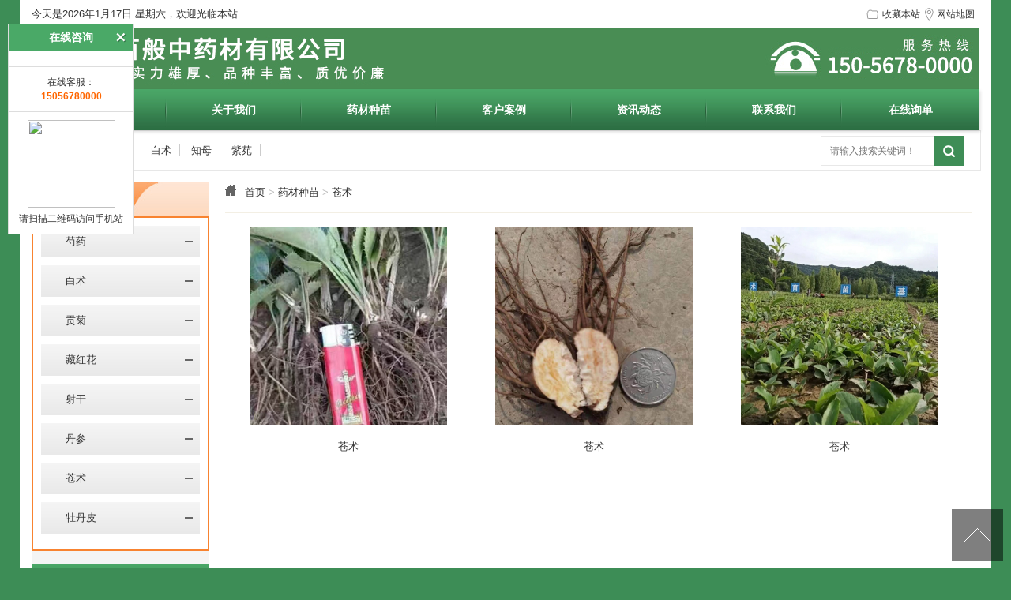

--- FILE ---
content_type: text/html; charset=utf-8
request_url: http://baibanzyc.com/info/73436.html
body_size: 6927
content:

<!DOCTYPE html>
<html xmlns="http://www.w3.org/1999/xhtml">
<head>
    <meta http-equiv="Content-Type" content="text/html; charset=utf-8" />
    <title>苍术_亳州市百般中药材有限公司</title>
    <meta name="keywords" content="" />
    <meta name="description" content="" />
    <link href="/u/Public/Skins/M206/css_structure.css" rel="stylesheet" />
    <link href="/u/Public/Skins/M206/M20621/css.css" rel="stylesheet" />
            <link rel="alternate" media="only screen and(max-width: 640px)" href="http://m.baibanzyc.com/info/73436.html">
        <meta name="mobile-agent" content="format=html5;url=http://m.baibanzyc.com/info/73436.html">
    <script src="/Base/GetResources/1" type="text/javascript"></script>
    <script src="/bundles/front?v=HrFDUxcolkkgOODFmcjdoY8_HNuO0jNiSwEbKtWm3Gc1"></script>

    <script language="javascript" src="/Scripts/common.js?rightButton=0"></script>
    
    


    

    <link rel="stylesheet" href="/Content/exlayout.css" />
</head>
<body>
    <div class="pg_margins pg_inside">
        <div id="tips"></div>
            <div class="topArea">
                <div class="bg-topArea">
                    <p class="wel">
今天是2026年1月17日 星期六，欢迎光临本站&nbsp;                    </p>
                    <ul class="r-arte">
                        <li class="sCommon">
                            <a href="javascript:;" class="favorite" rel="nofollow" onclick="setHome(this,window.location);addFavorite(document.location.href, document.title);">收藏本站</a><a class="top_map" href="/sitemap.html">网站地图</a>
                                <div class="touch-btn">
                                    <a target="_blank" rel="nofollow noopener noreferrer" class="top_mobile" href="//baibanzyc.com/mobileqr.html">触屏版</a>
                                    <div id="mobileQr" class="touch-box">
                                        <div class="wrap">
                                            
<table class="mytable">
    <tbody>
        <tr>
            <td>
                <ul class="code msite">
                    <li>
                        <div class="img"> <img width="150" height="150" alt="浏览手机站" src="http://ibwewm.z243.ibw.cc/api/QR?t=http://m.baibanzyc.com&amp;q=2&amp;s=3&amp;e=3"> </div>
                        <div class="text"><a href="http://m.baibanzyc.com">浏览手机站</a></div>
                    </li>
                </ul>
            </td>
                                                
                    </tr>
    </tbody>
</table>

                                        </div>
                                    </div>
                                </div>
                        </li>
                    </ul>
                </div>

            </div>
                            <div class="header">
                        <div class="header-inner clearfix">
                            <div class="logo ">
                                <a href="/" title="亳州市百般中药材有限公司">
                                    <img src="/u/25c83e81-d548-4c87-adeb-f97f84c48244/image/6377544249552490626910.jpg" alt="亳州市百般中药材有限公司" id="logopic" />
                                </a>
                            </div>
                        </div>
                        <div class="clear"></div>
                    </div>
                    <div class="navbox" id="topNav">
                <div class="nav" style="margin:0 auto;">
                    <ul>

            <li class="nav0" style="width:169px;" >
                <a href="/"   >
                    网站首页
            </a>
        </li>
                <li class="line"></li>
            <li class="nav1" style="width:169px;" onmouseover="showMenu(8581);" onmouseout="hiddMenu(8581);">
                <a href="/info/29594.html" id="menuA8581"  >
                    关于我们
            </a>
                <div class="shownav" id="menu8581">
                        <a href="/info/29595.html"  >公司简介</a>                        
                </div>
        </li>
                <li class="line"></li>
            <li class="nav2" style="width:169px;" onmouseover="showMenu(8585);" onmouseout="hiddMenu(8585);">
                <a href="/info/29603.html" id="menuA8585"  >
                    药材种苗
            </a>
                <div class="shownav" id="menu8585">
                        <a href="/info/43725.html"  >芍药</a>                        
                        <a href="/info/73431.html"  >白术</a>                        
                        <a href="/info/73432.html"  >贡菊</a>                        
                        <a href="/info/73433.html"  >藏红花</a>                        
                        <a href="/info/73434.html"  >射干</a>                        
                        <a href="/info/73435.html"  >丹参</a>                        
                        <a href="/info/73436.html"  >苍术</a>                        
                        <a href="/info/73437.html"  >牡丹皮</a>                        
                </div>
        </li>
                <li class="line"></li>
            <li class="nav3" style="width:169px;" onmouseover="showMenu(8580);" onmouseout="hiddMenu(8580);">
                <a href="/info/29596.html" id="menuA8580"  >
                    客户案例
            </a>
                <div class="shownav" id="menu8580">
                        <a href="/info/29597.html"  >客户案例</a>                        
                </div>
        </li>
                <li class="line"></li>
            <li class="nav4" style="width:169px;" onmouseover="showMenu(8582);" onmouseout="hiddMenu(8582);">
                <a href="/info/29600.html" id="menuA8582"  >
                    资讯动态
            </a>
                <div class="shownav" id="menu8582">
                        <a href="/info/29601.html"  >新闻资讯</a>                        
                        <a href="/info/29602.html"  >常见问题</a>                        
                </div>
        </li>
                <li class="line"></li>
            <li class="nav5" style="width:169px;" >
                <a href="/info/29599.html"   >
                    联系我们
            </a>
        </li>
                <li class="line"></li>
            <li class="nav6" style="width:173px;" >
                <a href="/enquiry.html"   >
                    在线询单
            </a>
        </li>
<script type="text/javascript">
    var isOn = false;
    var navList = $('.nav>ul>li>a') || [];
    for (var i = 0; i < navList.length; i++)
    {
        if (navList[i].pathname == location.pathname) {
            $(navList[i]).addClass("current");
            isOn = true;
            break;
        }
    }
    if (!isOn) {
        eval('var menuStates = ["/info/29603.html","/info/73436.html"] || []');
        for (var i = 0; i < navList.length; i++) {
            if (navList[i].pathname == menuStates[menuStates.length-1]) {
                $(navList[i]).addClass("current");
                isOn = true;
                break;
            }
        }
        if (!isOn)
        {
            for (var i = 0; i < navList.length; i++) {
                if ($.inArray(navList[i].pathname, menuStates) > -1) {
                    $(navList[i]).addClass("current");
                    isOn = true;
                    break;
                }
            }
        }
    }
</script>
                    </ul>
                </div>
            </div>
                <script type="text/javascript">
                    $(document).ready(function () {
                        //增加导航固定模式，使导航跟随滚动条滚动
                        jQuery(window).scroll(function(){
                            var sTop=jQuery(document).scrollTop();
                            if(sTop>=42){
                                $("#topNav").addClass("nav_fixed");
                                $(".HOT-KEYS").addClass("HOT-KEYS-ADD");
                            }
                            else{
                                $("#topNav").removeClass("nav_fixed");
                                $(".HOT-KEYS").removeClass("HOT-KEYS-ADD");
                            }
                        });
                    });
                </script>
                    <div class="HOT-KEYS" id="HOT">
                    <div class="keyleft">
                        <div class="title">
                                <div class="title_more">热点推荐词：</div>
                        </div>
                        <div class="content">
                            <div class="GD_CONTENT">
                                  <a href="/display/141611.html">白术</a>
  <a href="/display/141638.html">知母</a>
  <a href="/display/141639.html">紫苑</a>
                            </div>
                        </div>
                    </div>
                <div class="searchformBox">
                    <form method="get" action="/search.html" name="searchForm">
                        <input class="serach_input" maxlength="30" size="30" placeholder="请输入搜索关键词！" name="searchKeyword" type="text" />
                        <input class="btn_serach" value="" type="submit" />
                    </form>
                </div>
                <div class="clear"></div>
            </div>
                    <div class='banner' id="banner">
                <span class='left-shadow'></span><span class='right-shadow'></span><div>
                    <script language='javascript'>bannerShow(7, 1920, 400, "5000", '3439')</script>

                </div><div class='blank-area'></div>
            </div>
        
    <div id="mainhome" class="main-home inner">
        <div class="main-top"></div>
        <div class="main mainbg ">
            <div class="location">
                <span class="ico">
                    <a href="/" title="首页">首页</a>
                        <span>&gt;</span>
                        <a href="/info/29603.html" id="29603">药材种苗</a>
                        <span>&gt;</span>
                        <a href="/info/73436.html" id="73436">苍术</a>
                </span>
            </div>
                <div id="leftObj" class="left">
                        <div class="shadow"></div>
                        <div class="pro_sort_box">
                            <input id="CurrentCategoryID" name="CurrentCategoryID" type="hidden" value="73436" />
                            <div class="title">
                                <div class="title_more">
                                    <a href="/info/29603.html" id="29603">药材种苗</a>
                                </div>
                            </div>
                            <div id="div_73436">
                                <div class="pro_sort">
                                    <div>
                                            <div class="each_li active ">
                                                <div class="name">
                                                    <div class="icon">
                                                        <a href="/info/43725.html" id="43725">&nbsp;&nbsp;&nbsp;&nbsp;芍药</a>
                                                    </div>
                                                </div>
                                            </div>
                                            <div class="each_li active ">
                                                <div class="name">
                                                    <div class="icon">
                                                        <a href="/info/73431.html" id="73431">&nbsp;&nbsp;&nbsp;&nbsp;白术</a>
                                                    </div>
                                                </div>
                                            </div>
                                            <div class="each_li active ">
                                                <div class="name">
                                                    <div class="icon">
                                                        <a href="/info/73432.html" id="73432">&nbsp;&nbsp;&nbsp;&nbsp;贡菊</a>
                                                    </div>
                                                </div>
                                            </div>
                                            <div class="each_li active ">
                                                <div class="name">
                                                    <div class="icon">
                                                        <a href="/info/73433.html" id="73433">&nbsp;&nbsp;&nbsp;&nbsp;藏红花</a>
                                                    </div>
                                                </div>
                                            </div>
                                            <div class="each_li active ">
                                                <div class="name">
                                                    <div class="icon">
                                                        <a href="/info/73434.html" id="73434">&nbsp;&nbsp;&nbsp;&nbsp;射干</a>
                                                    </div>
                                                </div>
                                            </div>
                                            <div class="each_li active ">
                                                <div class="name">
                                                    <div class="icon">
                                                        <a href="/info/73435.html" id="73435">&nbsp;&nbsp;&nbsp;&nbsp;丹参</a>
                                                    </div>
                                                </div>
                                            </div>
                                            <div class="each_li active current">
                                                <div class="name">
                                                    <div class="icon">
                                                        <a href="/info/73436.html" id="73436">&nbsp;&nbsp;&nbsp;&nbsp;苍术</a>
                                                    </div>
                                                </div>
                                            </div>
                                            <div class="each_li active ">
                                                <div class="name">
                                                    <div class="icon">
                                                        <a href="/info/73437.html" id="73437">&nbsp;&nbsp;&nbsp;&nbsp;牡丹皮</a>
                                                    </div>
                                                </div>
                                            </div>
                                    </div>
                                    <div class="promore"><a href='/info/73436.html'>更多分类</a></div>
                                </div>
                                <script type="text/javascript">
                                    var each_li = $('#div_73436 .pro_sort .each_li');
                                    for (var i = 0; i < each_li.length; i++) {
                                        var li = each_li[i];
                                        var length = li.children.length;
                                        if (length > 1) {
                                            $(li).attr('data-href', '');
                                        }
                                        else {
                                            var li_name = li.children[0].children[0];
                                            li_name.className = "";

                                            if (li.className.indexOf("current") > 0) {

                                                li.className = "each_li current";
                                            }
                                            else {
                                                li.className = "each_li ";
                                            }
                                            var href = li_name.children[0].href;
                                            $(li).attr('data-href', href);
                                        }
                                    }
                                    $('#div_73436 .pro_sort .each_li .third_box').click(function (event) {
                                        event.stopPropagation();
                                    });
                                    $('#div_73436 .pro_sort .each_li').click(function () {
                                        var title = $(this).attr("data-href")
                                        if (title) {
                                            if (title == "") {
                                                $(this).toggleClass('active');
                                            }
                                            else {
                                                location.href = title;
                                            }
                                        }
                                    });
                                </script>
                            </div>
                            <div class="clear"></div>
                        </div>

    <div id="ct29601_divLeftModule">
        <div class="box">
                <div class="title">
                    <div class="title_more" >资讯动态</div>
                </div>
            <div class="content">
                <div class="news_list">  
<ul class="list_news_01">
        <li class="even2">
    	<span class='date'></span>
    	<span class="topic"><a data-id='208921' href='/display/89436.html' title='药材种植白芍栽培需要注重的几点' target='_self' style=''>药材种植白芍栽培需要注重的几点</a>
    </span>
    	</li>
        <li class="even">
    	<span class='date'></span>
    	<span class="topic"><a data-id='208920' href='/display/89435.html' title='如何正确采购药材种苗' target='_self' style=''>如何正确采购药材种苗</a>
    </span>
    	</li>
        <li class="even2">
    	<span class='date'></span>
    	<span class="topic"><a data-id='208919' href='/display/89434.html' title='从药材种植，来分析来年药市' target='_self' style=''>从药材种植，来分析来年药市</a>
    </span>
    	</li>
        <li class="even">
    	<span class='date'></span>
    	<span class="topic"><a data-id='208918' href='/display/89432.html' title='药材种植，对于“新手”需注意哪些问题？' target='_self' style=''>药材种植，对于“新手”需注意哪些问题？</a>
    </span>
    	</li>

  </ul>
</div>
            </div>
            <div class="clear"></div>
        </div>
    </div>
    <div id="ct0_divLeftModule">
        <div>
            <div class="content">
                <div class="fixed_content"><a href="tel:15056780000"><img src="/u/25c83e81-d548-4c87-adeb-f97f84c48244/image/637754426187905198318.jpg" width="225" height="415" alt="" /></a></div>
            </div>
            <div class="clear"></div>
        </div>
    </div>
                                                            <div class="col_bottom"></div>
                </div>
            



    <div id="rightObj" class="right">
        <h2 class="title"><b><span id="lblCurrentName">苍术</span></b></h2>
                <ul class="thumb_list">
    <li class="pic_list_3">
      <div class="pic_list_li">
        <div class="pic"><a data-id='354906' href='/display/354906.html' title='苍术' target="_self"><img data-id='354906' src='/u/25c83e81-d548-4c87-adeb-f97f84c48244/image/6380672175505376153209_small.jpg' alt='苍术' class="intro-info-img pic-left" height='250' width='250'></a></div>
        <div class="txt"><a data-id='354906' href='/display/354906.html' title='苍术' target='_self' style=''>苍术</a>
  </div>
        <p class="momo"></p></div>
    </li>
    <li class="pic_list_3">
      <div class="pic_list_li">
        <div class="pic"><a data-id='354905' href='/display/354905.html' title='苍术' target="_self"><img data-id='354905' src='/u/25c83e81-d548-4c87-adeb-f97f84c48244/image/6380672175477252902891_small.jpg' alt='苍术' class="intro-info-img pic-left" height='250' width='250'></a></div>
        <div class="txt"><a data-id='354905' href='/display/354905.html' title='苍术' target='_self' style=''>苍术</a>
  </div>
        <p class="momo"></p></div>
    </li>
    <li class="pic_list_3">
      <div class="pic_list_li">
        <div class="pic"><a data-id='354904' href='/display/354904.html' title='苍术' target="_self"><img data-id='354904' src='/u/25c83e81-d548-4c87-adeb-f97f84c48244/image/638067217544599986831_small.jpg' alt='苍术' class="intro-info-img pic-left" height='250' width='250'></a></div>
        <div class="txt"><a data-id='354904' href='/display/354904.html' title='苍术' target='_self' style=''>苍术</a>
  </div>
        <p class="momo"></p></div>
    </li>

</ul>
                    </div>


            <div class="main_bottom"></div>
        </div>
        <div class="main-btm"></div>
    </div>



                    <div class="footer">
                                    <div class="ft-wrap">
                        <div class="copyright">
                            <p>
	亳州市百般中药材有限公司&nbsp;&nbsp;&nbsp;版权所有&nbsp;&nbsp;&nbsp;<a href="//www.ibw.cn/mianze.htm" target="_blank" rel="nofollow noopener noreferrer">免责声明</a>&nbsp; &nbsp;<a href="https://beian.miit.gov.cn" target="_blank" rel="nofollow noopener noreferrer">皖ICP备2021018555号-1</a> &nbsp;&nbsp;<a href="u/25c83e81-d548-4c87-adeb-f97f84c48244/image/6377544177600927258145.jpg" target="_blank">营业执照</a>&nbsp;&nbsp;<img src="/u/25c83e81-d548-4c87-adeb-f97f84c48244/image/6387513963347165457320.jpg" width="14" height="16" alt="" />皖公网安备34160202004457号
</p>
<p>
	地址：安徽省亳州市高新区魏武大道中药材商品交易中心1号厅1100A1-1100A2号
</p>
<p>
	联系人：靳总 150-5678-0000
</p>
<p>
	<a href="http://www.ibw.cn" target="_blank">技术支持</a>：<a href="http://www.ibw.cn" target="_blank">网新科技</a>(<a href="http://www.ibw.cn" target="_blank">www.ibw.cn</a>)
</p>
                        </div>
                    </div>

            </div>

<div class="online-qq" style="left:10px;right:;top:30px"><dl class="qq_content"><dd class="dt"  onclick="closeQQ(this);">在线咨询</dd><dd class="qq"></dd><dd class="tel">在线客服：<br /><strong>15056780000</strong></dd><dd class="tel qr"><img width='111px' height='111px' src='http://ibwewm.z243.ibw.cc/api/QR?t=http://m.baibanzyc.com&q=2&s=3&e=3' /><p>请扫描二维码访问手机站</p></dd></dl></div>                    <div class="pageTop" id="pageTop"><a href="javascript:void(0)" rel=" nofollow">[向上]</a></div>
        <script id="exlayoutScript" type="text/javascript" src="/Content/exlayout.js" data="ShowType=0&Language=1&BannerPlace=2&HotWithBanner=0&NavLayout=1"></script>
        
    <script type="text/javascript">
        
        $(function () {
            $('.menu a').each(function () {
                if ($(this).attr('id') == $('#CurrentCategoryID').val()) {
                    $(this).addClass('current');
                }
            });
        });
    </script>


    </div>

    
    
    
<script type="text/javascript">

        var showSlide=function(){
            if("true"=="true"){$(".super_thumb_box_slide").slide({titCell:".hd ul", mainCell:".bd ul", autoPlay:true, autoPage:true, effect:"fold", easing:"easeOutCirc", trigger:"mouseover", pnLoop:true, interTime:5000, delayTime:500 });}
            else{$(".super_thumb_box_slide").slide({mainCell:".bd ul", autoPlay:true, autoPage:false, effect:"fold", easing:"easeOutCirc", trigger:"mouseover", pnLoop:true, interTime:5000, delayTime:500 });}
        }
        showSlide();
        $(window).resize(function () {showSlide();});
</script>
</body>
</html>


--- FILE ---
content_type: text/css
request_url: http://baibanzyc.com/u/Public/Skins/M206/css_structure.css
body_size: 986
content:
/* 皮肤框架，勿修改*/
.thumb_list li  .pic_list_li .memo22,
.pic_list_li .momo,
.m_intro{display:none}

#leftObj .pro_sort .promore{display:none}
.HOT-KEYS{border:1px solid #e7e7e7;width:1200px;overflow:hidden;zoom:1;margin:0 auto 15px;}
.HOT-KEYS .title{font-size:14px;color:#e92f47;float:left;width:120px;text-align:right;padding:13px 10px;font-weight:bold}
.HOT-KEYS .content{float:left;width:881px;padding:15px 0;}
.HOT-KEYS .content a{padding:0 10px;border-right:1px solid #ccc}

.searchformBox{margin:0 auto;position:relative;width: 1200px;display:block!important}
.searchformBox form{position:absolute;right:20px;top:6px;}
.searchformBox .serach_input{background:#fff;border:1px solid #e8e8e8;padding:11px ;font-size:12px;margin-right:-4px;width:120px;transition:all 0.2s linear 0s;}
.searchformBox .btn_serach{width:38px;height:38px;border:0;cursor:pointer}
.searchformBox:hover .serach_input{width:220px;}

.pro_sort_box .title a{height:16px;overflow:hidden;padding:0}
.more{top:8px!important}
.marquee{margin:13px 13px 0!important}


.paging{text-align:center;padding:20px 10px 5px}
.paging a,.paging span{display:inline-block;*display:inline;zoom:1;padding:3px 8px;border:1px solid #d9d9d9;background:#fff;margin:0 5px}
.paging span{background:#fff;border-color:#fff;color:#111}

.online-qq{width:160px;}

.display_title{padding:20px 0}
.info_list_intro{text-align:left;padding:0 20px}

#rightObj .contact{padding:2em;}

.touch-box .code,
.touch-box .code a{color:#777}
.pic_news_memo {display:none;}




--- FILE ---
content_type: text/css
request_url: http://baibanzyc.com/u/Public/Skins/M206/M20621/css.css
body_size: 10809
content:
/*公共压缩样式，处理各个浏览器兼容性所写，可以无视*/html{font-size:100%;-webkit-text-size-adjust:100%;-ms-text-size-adjust:100%}body,h1,h2,h3,h4,h5,h6,hr,p,blockquote,dl,dt,dd,ul,ol,li,pre,form,fieldset,legend,button,input,textarea,th,td{margin:0;padding:0}ul,ol{list-style:none}s{text-decoration:none}img{border:0}table{border-collapse:collapse;border-spacing:0}caption,cite,code,dfn,th,var{text-align:left;font-weight:normal;font-style:inherit;}body{background-color:#fff;}/* 表单 */label{display:inline-block;*display:inline;*zoom:1}button,input,select,textarea{vertical-align:baseline;*vertical-align:middle}input[type="reset"]::-moz-focus-inner,input[type="button"]::-moz-focus-inner,input[type="submit"]::-moz-focus-inner,input[type="file"]  input[type="button"]::-moz-focus-inner{border:none;padding:0}/* 字体 */h1{font-size:24px;margin:0 0 12px}h2{font-size:24px;margin:0}h3{font-size:20px;margin:0}h4{font-size:14px;margin:0 0 5px}h5{font-size:14px;margin:5px 0}h6{font-size:14px;margin:0 0 5px;}
.clearfix{overflow:hidden;zoom:1;}

/* 项目主体部分设置 */
a{color:#333;text-decoration:none;}
body{background:#3d8d56;color:#333;font:13px/1.5 "\5fae\8f6f\96c5\9ed1",Arial;}
input,textarea{font-family:"Tahoma",\5b8b\4f53,"microsoft yahei",Arial;vertical-align:middle}
.input{width:80%;border:1px solid #dedbd7;padding:1em .4em;font-size:12px;color:#666;}
.input:focus{box-shadow:0 0 5px 0 rgba(0,0,0,.2);}
a:hover{color:#f00;text-decoration:none}
.spot{color:#f60}
.blue{color:#078DCF}
.orange{color:#f60}
.green{color:#108E3F}
.red{color:red}
.c_444{color:#444}
.opy_w{text-shadow:-1px -1px 0 rgba(255,255,255,0.2);}
.opy_b{text-shadow:-1px -1px 0 rgba(0,0,0,0.15);}
.inline{display:inline-block;*display:inline;zoom:1;}
.loading{background:url(loading.gif) no-repeat 50% 50%}
.middle{vertical-align:middle}

.pg_margins{background:#fff;width:1200px;margin:0 auto;padding:0 15px;}
.headbox{position:fixed;width:100%;left:0;top:0;z-index:300}
.const_site{display:none}
		
/*顶部信息*/				
.topArea{line-height:36px;height:36px;}
.bg-topArea{position:relative}
.bg-topArea .label{padding-left:10px;}
.r-arte{position:absolute;right:0;top:0;font-size:0;text-align:right}
.r-arte li{display:inline-block;*display:inline;zoom:1;font-size:12px;}
.r-arte li a{padding-left:.6em;display:inline-block;*display:inline;zoom:1;}
.r-arte li.language{padding-right:15px}

.serach_input{border:1px solid #fff;padding:9px;font-size:12px;color:#a1a1a1;}
.btn_serach{cursor:pointer;background:url(btn_search.jpg) no-repeat;color:#fff;width:54px;height:33px;border:0}
.language li{display:inline-block;*display:inline;zoom:1;margin-right:1em}

/*头部*/				
.header{position:relative;font-size:0;}	
.header .header-inner{position:relative}
.logo{font-size:0}

.hot_comment{border:1px solid #e7e7e7;overflow:hidden;zoom:1;margin:0 0 15px;}
.hot_comment .title{font-size:14px;color:#e92f47;float:left;width:80px;text-align:right;padding:13px 10px;font-weight:bold}
.hot_comment .content{float:left;width:881px;padding:15px 0;}
.hot_comment .content a{padding:0 10px;border-right:1px solid #ccc}

.content .bd .tempWrap{width:100%!important;}
.content .bd ul{ overflow:hidden;zoom:1; }
.content .bd ul li{float:left;_display:inline;width:auto!important;  }

.search{position:absolute;top:10px;right:10px;display:none}
.searchformBox{display:none}

/*导航*/				
.navbox{box-shadow: 1px 2px 4px rgba(0, 0, 0, .15);position:relative;z-index:500;height:52px;background:url(nav_bg.jpg) repeat-x;height:52px;}	
.nav{font-weight:bold;font-size:14px;width:1200px;margin:0 auto;}
.nav li{height:52px;line-height:52px;float:left;text-align:center;position:relative}
.nav li.line{width:2px;background:url(nav_line.jpg) no-repeat 0 50%}
.nav li a{line-height:52px;color:#fff;display:block;width:100%;height:100%}
.nav li .current,.nav li a:hover{background:url(nav_active.jpg) repeat-x;text-decoration:none;color:#fff}
.shownav{background:#fff;visibility:hidden;position:absolute;font-weight:normal;width:220px;padding:0;border:1px solid #e8e8e8;left:50%;display:none;_display:block;box-shadow:0 0 10px #bbb;z-index:100;margin-left:-110px;}
.nav li:hover .shownav{display:block;text-align:left;font-size:12px}
.nav li .shownav a{line-height:26px;height:auto;color:#222;padding:4px 10px 4px 30px;width:auto;background:url(nav_up_2.gif) no-repeat 15px 50%;}
.nav li .shownav a:hover{background-color:#f8f8f8;}
.logo{font-size:0;}


/*banner样式*/
.banner{margin:0 0 15px;}
.picBox{overflow:hidden;font-size:0;position:relative;z-index:90;transition:all 0.2s linear 0s;background:#fff;}
.picBox .bd{position:relative;}
.picBox a{transition:all 0.2s linear 0s;}
.picBox .hd{ position:absolute;bottom:25px;left:0;width:100%;height:14px;z-index:99;text-align:center}
.picBox .bd ul{width:100%!important}
.picBox .hd ul{margin:0;padding:0}
.picBox .hd li{border-radius:100%;background:#111;display:inline-block;*display:inline;zoom:1;width:22px;height:22px;line-height:22px;text-align:center;color:#fff;cursor:pointer;font-size:12px;margin:0 2px 0 0}
.picBox .hd li.on{ background:#f60;color:#fff}
.picBox .next,
.picBox .prev{background:url(icon_arr.png) no-repeat;width:60px;height:80px;zoom:.75;overflow:hidden;position:absolute;top:50%;z-index:10;font-size:0;line-height:0;text-indent:-999em;margin-top:-45px;cursor:pointer;display:block;opacity:0;filter:alpha(opacity=0);-webkit-transition:all .3s ease-out;-moz-transition:all .3s ease-out;transition:all .3s ease-out}
.picBox .prev{left:-60px;}
.picBox .next{right:-60px;background-position:right top;}
.picBox:hover .prev{left:0;background-position:left top;opacity:1;filter:alpha(opacity=100)}
.picBox:hover .next{right:0;background-position:right top;opacity:1;filter:alpha(opacity=100)}

/*主题部分*/
.main{padding:0;background:#f4f4f4;width:1200px;margin:0 auto;position:relative}
.home{background:#fff}
.page_top{position:absolute}
#pageTop{z-index:160;width:65px;height:65px;background:url(pagetop.png) no-repeat;position:fixed;_position:absolute;bottom:10px;right:10px;overflow:hidden;text-indent:-999px;cursor:pointer}
#pageTop:hover{background-image:url(pagetop_on.png)}
#pageTop a{width:100%;height:100%;display:block;}
*html #pageTop a{width:65px;height:65px}

/*容器*/
.imgppt{text-align:center}
.box{margin:0 0 15px;border:1px solid #e7e7e7}
.box .title{position:relative;margin:0;background:url(title_bg.jpg) repeat-x}
.box .title .title_more{font-weight:bold;line-height:43px;height:43px;overflow:hidden;color:#fff;background:url(title_lead.jpg) no-repeat right 0;display:inline-block;*display:inline;zoom:1;padding:0 80px 0 40px;;font-size:14px}
.more{position:absolute;right:10px;top:6px;}
.more a{display:block;padding:4px 0;color:#555}
.m_box .title{border-color:#dabc5d;background:#fff;background:url(title_bg1.jpg) repeat-x;}
.m_box .title .title_more{font-weight:bold;line-height:43px;height:43px;overflow:hidden;color:#fff;background:url(title_lead3.jpg) no-repeat right 0;display:inline-block;*display:inline;zoom:1;padding:0 75px 0 40px;;font-size:14px}
.m_box .more a{color:#fff}

.E_box .fixed_content{padding:16px 13px;line-height:28px;overflow:hidden;zoom:1;}
.E_box .content .fixed_content img{float:left;margin:0 18px 0 0;display:inline;}
.E_box .content .fixed_content h2{margin:0 0 8px}

.case_box{margin:0 0 15px;border:1px solid #e7e7e7}
.case_box .title{position:relative;margin:0;background:url(title_bg.jpg) repeat-x;}
.case_box .title .title_more{font-weight:bold;line-height:43px;height:43px;overflow:hidden;color:#fff;background:url(title_lead.jpg) no-repeat right 0;display:inline-block;*display:inline;zoom:1;padding:0 75px 0 40px;;font-size:14px}

.noleft #rightObj{width:100%;float:none}
#rightObj .box{border-width:3px 0 0}
#rightObj .ibw_intro{line-height:2;font-size:14px;padding:10px 0}
.noleft .location,.noleft #leftObj{display:none}
.noleft #rightObj{overflow:hidden;zoom:1;}
.noleft #rightObj .module_form_box{float:none;margin:0;width:auto}
.noleft #rightObj .module_form_topic h4{padding:10px;margin:0;background:#eee;text-align:center;font-size:16px}
.noleft #rightObj .module_form_topic .tips{background:#3d8d56;color:#fff;line-height:22px;padding:10px;margin:12px;}

#rightObj .ibw_content img{max-width:1003px}

.display_content .box{border-width:3px 0 0;margin:0}
.display_content  .wrap{padding:30px}

.marquee{margin:0 13px 0;}

.pic_list_1{width:100%}
.pic_list_2{width:50%}
.pic_list_3{width:33.3%}
.pic_list_4{width:25%}
.pic_list_5{width:20%}
.pic_list_6{width:16.5%}
.pic_list_7{width:14.1%}

.thumb_list{overflow:hidden;zoom:1;padding:10px 0 0}
#rightObj .thumb_list{padding:20px}
.thumb_list li{float:left;}
.thumb_list li .txt{height:20px;overflow:hidden;}
.thumb_list li .pic_list_li{margin:0;position:relative;padding:0 5px 10px;text-align:center}
.thumb_list li .pic_list_li .pic{padding:0}
.thumb_list li .pic_list_li .txt{text-align:center;padding:13.2px 0;overflow:hidden;margin:0 auto}

.pic_list_01{overflow:hidden;zoom:1;padding:15px}
.pic_list_01 li{float:left;text-align:center}
.pic_list_01 li .pic_list_li{margin:0 10px 0 0;position:relative}
.pic_list_01 li .pic_list_li .txt{width:100%;padding:10px;}
.pic_list_01 li .pic_list_li .txt a{color:#444;display:block;padding:7px 0;background:#eee}
.thumb_list li .pic_list_li .memo22{color:#777;font-size:12px}


.get_lipin{position:relative;}
.get_lipin .tel_name{color:#fff;font-size:14px;left:25px;bottom:55px;position:absolute;}
.get_lipin .tel_num{color:#fff;font-size:30px;left:25px;bottom:15px;font-family:"Haettenschweiler";position:absolute;}


.about_box{background:#F7F7F7 url(about_bg.jpg) no-repeat 50% 0;text-align:center}
.about_box .title{font-size:24px;color:#333;padding:30px 0 0}
.about_box .content{color:#929292;padding:20px 200px;line-height:1.8}

.youshi_box{font-size:14px;position:relative;margin:0 0 10px;}
.youshi_box .title{border-top:3px solid #de2b45}
.youshi_box .title_more{font-weight:bold;line-height:40px;height:40px;overflow:hidden;color:#fff;background:url(title_lead.jpg) no-repeat;display:inline-block;*display:inline;zoom:1;padding:0 30px;font-size:14px}
.youshi_box .topic{font-size:38px;text-align:center;color:#f60}
.youshi_box .ms{text-align:center;}


/*内页样式*/	
.mainbg{position:relative;overflow:inherit}	
.mainbg:after{content:".";display:block;height:0;clear:both;visibility:hidden}.mainbg{display:inline-table}*html .mainbg{height:1%}.mainbg{display:block}*+html .clearfix{min-height:1%}

.main-home .right h2.title{margin:0;color:#222;font-size:20px;padding:0 0 10px;border-bottom:1px solid #ccc}
.inner{padding:0;margin:0;}


.location{position:absolute;right:10px;top:7px;background:url(icon_home.jpg) no-repeat 0 50%;padding-left:22px;color:#bebebe;z-index:99}
.main-home .left .box{}

.display_content{margin:0;padding:0;color:#333;line-height:1.7;font-size:14px}
.display_article{padding:20px 0 10px}
.display_article img{max-width:720px}
.img_content_views{color:#777;padding-left:15px}
.img_content_views img{max-width:930px;height:auto}

.diplay_foot{margin:0 0 10px}
.diplay_foot dt{background:#eee;text-align:center;padding:8px;display:none}
.diplay_foot dd{background:#f9f9f9;text-align:center;padding:8px;display:none}

.page_up_dn{z-index:300;margin:0;padding:0 0 10px;overflow:hidden;zoom:1}
.page_up_dn li{padding:0;width:50%;float:left;text-align:center}


/*底部关于我们*/
.footer{background:#3d8d56;padding:15px;text-align:center;position:relative;z-index:150;color:#fff}
.footer a{color:#fff;}		

.ftLinkWrap .ftLink{padding:12px;margin:0 auto;background:#eee;text-align:center;color:#333}

.ftLinkWrap .ftLink a{color:#333}

.ft-wrap{width:1003px;margin:0 auto;}

.youlink{line-height:40px;background:#eee;text-align:center;color:#f60}
.youlink a{color:#878787}

.footer .cr{padding:0;}
.footer .link{font-size:12px;padding:0}


/*表单样式*/					
.inputbox{margin:0 0 10px;overflow:hidden;zoom:1;}
.inputbox p{padding:.5em 0}
.inputbox .ibl{float:left;width:15%;text-align:right;display:block;padding-top:.4em}
.inputbox .ibr{margin:0 0 0 15%;display:block;padding-left:.3em}
.tip{margin:0 1.2em 1em;color:#f60;padding-left:15%;padding-top:1em}
.module_form_box{margin:2em 1.2em 1.5em; width:720px;}
.module_form_intro{border-bottom:1px solid #e2e2e2;margin:0 0 1.2em}
.module_form_intro .name{border-bottom:3px solid #f30;display:inline-block;*display:inlne;zoom:1;padding:0 .8em .5em;font-size:14px;font-weight:bold;color:#333}

.module_field{padding:.5em 0;overflow:hidden}
.module_field .c_left{float:left;width:15%;text-align:right;display:block;padding:0.8em 0 0}
.module_field .middle{margin:0 0 0 15%;display:block;padding-left:.3em}
.module_form_tips{padding:.3em 1em .8em;color:#f60}

/*提交，重置按钮*/
.btn-area{padding:1em 15.7%}
.btn-submit{width:80px;height:35px;border:0;background:#3d8d56;cursor:pointer;color:#fff;font-size:14px;font-weihgt:bold}
.reset{width:80px;height:35px;border:0;background:#999;cursor:pointer;color:#fff;font-size:14px;font-weihgt:bold}
#rightObj .btn-area{padding:10px 155px 20px}

	
.formBox{padding:8px 0;position:absolute;right:10px;top:35px;color:#333}	
.formBox p{margin:4px;display:inline-block;*display:inline;zoom:1}				
.formBox .input{padding:8px 3px;border:1px solid #999;width:150px}
.formBox .btn-submit{background:url(formBox_bg.jpg) no-repeat;width:60px;height:30px;line-height:60px;overflow:hidden;text-indent:-999px}
.formBox .reset{display:none}
					
.r-arte li .favorite{background:url(icon_sc.png) no-repeat 0 50%;padding:0 6px 0 20px}	
.r-arte li .top_map{background:url(icon_map.png) no-repeat 0 50%;padding:0 6px 0 15px}
.r-arte li .top_mobile{background:url(icon_mobile.png) no-repeat 0 50%;padding:0 6px 0 13px}
						
.member_login{padding:10px 30px;line-height:26px}
.member_login b{color:#f00}
						
.member_grade{font-size:18px;color:#f00}
.member_center{margin:5px 0;width:100%}
.member_center td{border:1px solid #f0f0f0;padding:4px}
.logout{margin-top:10px}
.logout a{background:#f60;padding:5px 10px;color:#fff;font-size:14px;display:inline-block;*display:inline;zoom:1}
	
.online-qq{position:fixed;top:50%;z-index:500;}
.online-qq .qq_content{background:#fff;margin:0;padding:0;}
.online-qq .qq_content .dt{cursor:pointer;text-align:center;background:#4aa967 url(icon_colse.png) no-repeat right 0;color:#fff;font-size:14px;font-weight:bold;padding:6px 15px;border:1px solid #ddd;border-bottom:0;}

.online-qq .qq_content .qq{padding:10px;margin:0;border:1px solid #ddd;border-top:0}
.online-qq .qq_content .qq p{background: repeat-x 0 -33px;margin:0 0 5px}
.online-qq .qq_content .qq a{border:1px solid #ddd!important;display:block;background: no-repeat 10px 50%;height:23px;line-height:23px;padding:0 18px 0 30px}
.online-qq .qq_content .qq  img{margin:0 4px -3px 0}
.online-qq .qq_content .tel{background:#fff;padding:10px;margin:0;text-align:center;font-size:12px;color:#333;border:1px solid #ddd;border-top:0}
.online-qq .qq_content .tel strong{font-size:12px;color:#f60}
.online-qq .foot{border:1px solid #ddd;background:#f1f1f1;height:2px;overflow:hidden;margin:0 5px;border-top:0;display:none}
					
.qr_code{position:fixed;top:50%;left:10px;z-index:200;text-align:center;background:#fff;padding:5px;}						
.qr_code img{display;block;margin:0 0 5px}
	

.main-home .fixed{position:fixed;z-index:200;top:55px;}
						
/*产品内页*/			
.content-tel-foot{width:720px;margin:0 auto;position:relative}			
.content-tel{position:relative;margin:5px 0}
.content-tel .b{font-size:20px;top:15px;left:20px;position:absolute;}
.content-tel .t{font-size:45px;bottom:5px;left:20px;color:#f00;font-family:"Century Gothic";position:absolute;}

.content-topic{background:url(nav_bg.jpg) repeat-x;margin:5px 0}
.content-topic .content-topic-name{background:url(site-topic-bg.png) no-repeat right 0;padding:0 30px 0 20px;color:#d5c280;font-size:20px;height:44px;line-height:44px;display:inline-block;*display:inline;zoom:1;}
.content-wrap{position:relative;padding:0;}
.content-box{padding:0;}
.content-wrap h3{color:#222}
.content-box .fr{position:absolute;top:20px;right:0}

.product-tel{background:#F3B349 url(5.jpg) no-repeat;position:relative;height:70px;color:#fff}
.product-tel .b{font-size:14px;top:10px;left:95px;position:absolute;}
.product-tel .t{font-size:25px;bottom:5px;left:95px;font-family:"Century Gothic";position:absolute;}
						
.content-wrap table,.content-wrap td{border:1px solid #e9e9e9}
.content-wrap td{border:1px solid #e9e9e9;padding:5px}
.content-wrap td.g{text-align:right}
						
.content-tel-foot .b{line-height:24px;font-size:18px;top:160px;left:140px;position:absolute;width:200px;}
.content-tel-foot .t{font-size:34px;top:205px;left:140px;font-family:"Century Gothic";position:absolute;color:#f00}

.pic_news_01{overflow:hidden;zoom:1;line-height:1.8;color:#777}
.pic_news_01 .picnews{border-bottom:1px solid #e7e7e7;margin:0;overflow:hidden;zoom:1;padding:20px;position:relative;}
.pic_news_01 .pic{float:left;margin:0;text-align:center;padding:0 20px 0 0}
.pic_news_01 .picnews .more{margin:6px 0 0;left:0;position:static}
.pic_news_01 .picnews .more a{display:inline-block;*display:inline;zoom:1;background:#999;padding:3px 15px;color:#fff}
.pic_news_01 .picnews .more a:hover{background:url(nav_bg.jpg);text-decoration:none;color:#fff}
.pic_news_01 h4{margin:-5px 0 4px}

.page{overflow:hidden;zoom:1;padding:12px 20px}
.page .recordcount{float:left;line-height:22px}
.page .page_no{float:right}
.page .page_no a{display:inline-block;*display:inline;zoom:1;background:#EDEDED;color:#777;padding:4px 12px;}
.page .page_no a:hover,.page .page_no .current{background:#F47901;color:#fff;text-decoration:none}

.contact_box{padding:20px}
		
.display_title{text-align:center;overflow:hidden;zoom:1;}				
.display_title h1{text-align:center;padding:30px 30px 15px;margin:0;color:#111;}	
.font_size{display:none}	
.display_title .info{padding:0}
			
.share_box{display:inline-block;*display:inline;zoom:1;}
.share_content{position:absolute;display:none;background-color:transparent!important}
.main-case{padding:0!important;margin:0 auto;background:#fff}
.main-case .slider-box-img{border:1px solid #e8e8e8!important;padding:0;width:1003px!important;margin:0 auto;background:#fff}
.main-case .topic{display:none}

.slider-box-img .bd{margin-left:-520px!important}
.slider-box-img .bd li img{max-width:770px!important;max-height:420px!important;}

.slider-box-img .bd li{width:1003px!important;}
.slider-box-img .tempWrap ul{margin-left:-1003px!important;}
.slider-box-img .next{margin-left:501px!important;left:45%!important;}
.slider-box-img .prev{left:-46%!important;}
.slider-box-img .bd li .theme{background:#fff!important;padding:10px 20px!important;left:30px!important;width:87%!important;height:auto!important}

.slider-box-img .prev .arrow,.slider-box-img .next .arrow{display:block!important;background-color:#f9f9f9!important}
.slider-box-img .prev .arrow{background-position:-112px 20%!important}
.slider-box-img .next .arrow{background-position:-5px 20%!important}
.PageNum{right:25px!important;top:20px!important}

.slider_box_hd{background:#f9f9f9}
			
.commend_news{background:url(nav_bg.jpg) repeat-x;line-height:52px;height:52px;text-align:center;font-size:14px;margin:0 0 5px;}	
.commend_news a{color:#d5c280}
.ahhome-fixed{margin:0 auto 15px;}			
						
.hot_box .list{float:left;padding:0 10px}
.date{color:#999}
					
.sitemap{padding:0;border:1px solid #e5e5e5;margin:0;overflow:hidden;zoom:1;margin:1em 0 0}
.sitemap dt{padding:0;background:url(redian.png) no-repeat right top;height:50px;line-height:50px;color:#000;font-weight:bold;text-align:center;width:10%;float:left;color:#669934}
.sitemap dt a{color:#111}
.sitemap dd{padding:0;margin:0 11%;height:50px;line-height:50px;}
.sitemap dd a{padding:0 1em 0 0}


/*案例、产品*/
.thumb_list_img{padding:0;overflow:hidden;zoom:1;line-height:24px;font-size:14px;}
.thumb_list_img .img{text-align:center;background:url(box_bg.jpg) no-repeat;width:305px;height:252px;float:left;display:inline;margin:0 20px 0 0}
.thumb_list_img .img img{position:relative;top:7px;}

.display_content .thumb_list_img{border-bottom:1px solid #e7e7e7}

.img_list{padding:0 30px;overflow:hidden;zoom:1;text-align:center}
.img_list li{border-top:1px solid #e7e7e7;padding:30px 0;float:left;width:33.3%;}

/*企业优势*/
.youshi_box .texts{background:url(lead.jpg) no-repeat 0 7px;padding:0 0 0 52px;position:relative}
.youshi_box .texts .d{position:absolute;top:12px;left:7px;color:#fff}
.youshi_box .texts h2{color:#111;font-size:26px}

.main-case{padding:15px 0 5px}
.main-case .topic{font-size:20px;font-weight:bold;text-align:center;color:#111;margin:0 0 15px;}
.slider-box-img{ width:100%;  min-width:980px;position:relative; overflow:hidden;text-align:center;border-top:1px solid #E8E8E8;}
.slider_box_bd{height:480px;position:relative; background:#fff;border:0!important}
.slider-box-img .bd{ width:980px; position:absolute; left:50%; margin-left:-490px  }
.slider-box-img .bd li{ width:980px;line-height:480px;overflow:hidden;text-align:center;position:relative;}
.slider-box-img .bd li img{max-width:900px;max-height:450px}
.slider-box-img .bd li .theme{position:absolute;bottom:0px;left:0;width:100%;line-height:26px;height:26px;overflow:hidden;background:#f8f8f8;text-align:left;}
.slider-box-img .bd li .theme .w{padding:0 10px;color:#111}
.slider-box-img .bd li .theme .c{padding:0 10px;color:#666;line-height:22px;}
.slider-box-img .tempWrap{ overflow:visible !important }
.slider-box-img .tempWrap ul{  margin-left:-980px !important; /*强制位置*/  }
.slider-box-img .bd li p{/position:absolute;/top:50%}
.slider-box-img .bd li p img{/position:relative;/top:-50%;/left:-50%;vertical-align:middle}
.slider-box-img .bd li p:after{content:".";font-size:1px;overflow:hidden}

.slider_box_hd{border-top:1px solid #E8E8E8;padding:15px 0 0;}
.slider-box-img .hd{ position:relative;margin:0 auto;height:95px;overflow:hidden;width:882px; left:0;z-index:1;text-align:center;  }
.slider-box-img .hd .wrap{width:10000%;position:relative;font-size:0}
.slider-box-img .hd .wrap ul{position:relative}
.slider-box-img .hd li{ float:left;overflow:hidden; margin:0; cursor:pointer;border:3px solid #f9f9f9;filter:alpha(opacity=50);opacity:0.5;}
.slider-box-img .hd li.on{border-color:#f60;filter:alpha(opacity=100);opacity:1;}
.slider-box-img .pnBtn{  position:absolute; z-index:1; top:0; width:100%;  height:480px; cursor:pointer;}
.slider-box-img .pnBtn:hover{background-color:#ddd; filter:alpha(opacity=85);opacity:0.85;}
.slider-box-img .prev{ left:-50%; margin-left:-490px;border-right:1px solid #E8E8E8;}
.slider-box-img .next{ left:50%;  margin-left:490px;border-left:1px solid #E8E8E8;}
.slider-box-img .pnBtn .blackBg{ display:block;  position:absolute; left:0; top:0; width:100%; height:480px; background:#fff; filter:alpha(opacity=85);opacity:0.85;   }
	.slider-box-img .pnBtn .arrow{ display:none;   position:absolute; top:0; z-index:1; width:60px; height:480px;  }
.slider-box-img .pnBtn .arrow:hover{ filter:alpha(opacity=60);opacity:0.6; }
.slider-box-img .prev .arrow{ right:0; background:url(slider-arrow.png) -120px 20% no-repeat;   }
.slider-box-img .next .arrow{ left:0; background:url(slider-arrow.png) 0 20% no-repeat;  }
	
.PageNum{position:absolute;right:15px;top:15px;background:url(Digital_box.png) no-repeat;width:36px;height:36px;z-index:100}
.PageNum .curNum{font-size:26px;color:#f30;position:absolute;margin:-10px 0 0 -20px;text-align:right;width:30px}
.PageNum .allNum{color:#cfcfcf;margin:20px 0 0 10px}

.box .list_news_01{padding:10px 13px;}
.pro-sort .list_news_01 li{border:1px solid #e7e7e7;padding:10px 0 10px 23px;background: #f2f2f2  url(icon_lead_4.png) no-repeat 10px 50%;margin-bottom:5px;}
.pro-sort .list_news_01 li:hover{background:#c49083  url(icon_lead_5.png) no-repeat 5px 50%;border-color:#c49083}
.pro-sort .list_news_01 li:hover a{display:block;color:#fff}

.list_news_01 li{border-bottom:1px dotted #e7e7e7;padding:10px 0 10px 12px;background:url(icon_lead_4.png) no-repeat 0 50%;}
.list_news_01 li .date{float:right;font-size:12px;}
.list_news_01 li.bg{background-color:#f2f2f2}
#rightObj .list_news_01 li{padding:10px;}
						
						
.infoList{padding:30px;font-size:14px;overflow:hidden;zoom:1;}
.infoList .intro-info-pic{display:inline;text-align:center;background:url(box_bg.jpg) no-repeat;width:305px;height:252px;float:left;display:inline;margin:0 20px 0 0}
.infoList .intro-info-pic img{position:relative;top:7px;}

.producs-sort{padding:30px;text-align:center}
.producs-sort li{/*width:33.3%;*/float:left;display:inline;}
.producs-sort .wrap{padding:0 10px 0 0}
.producs-sort li .imgbox{border:1px solid #E2E2E2;padding:5px;}
.producs-sort li .imgbox .imgs{font-size:0}
.producs-sort li .txt{height:24px;line-height:24px;overflow:hidden;}
.producs-sort li .bg1{border:1px solid #E2E2E2;border-top:0;margin:0 5px;height:3px;overflow:hidden;}
.producs-sort li .bg2{border:1px solid #E2E2E2;border-top:0;margin:0 10px;height:3px;background:#ECECEC;overflow:hidden}

#rightObj .thumb_list_img .img{text-align:center;background-image:none;width:auto;height:auto;}
#rightObj .thumb_list_img img{position:relative;top:0;}
#rightObj .thumb_list_img .imgbox{border:1px solid #E2E2E2;padding:5px;}
#rightObj .thumb_list_img .txt{height:20px;overflow:hidden;}
#rightObj .thumb_list_img .bg1{border:1px solid #E2E2E2;border-top:0;margin:0 5px;height:3px;overflow:hidden;}
#rightObj .thumb_list_img .bg2{border:1px solid #E2E2E2;border-top:0;margin:0 10px;height:3px;background:#ECECEC;overflow:hidden}

#rightObj .img_content_views{color:#333;line-height:1.7;padding:20px;font-size:14px}


.ibw_intro_wrap{padding:30px;line-height:1.8;font-size:14px}
.ibw_intro_wrap .img{float:left;margin:0 20px 10px 0;}

/*#div_195{background:url(dot_line.jpg) repeat-y 0 0;border:1px solid #e7e7e7;margin:0 0 10px!important}*/

.headlines{padding:0 0 12px}
.headlines .ibw_title{font-weight:bold;margin:0 0 3px;}

.E_box .content .list_news_01{padding:10px 0}
.E_box .content .list_news_01 li{padding:6px 10px 6px 15px;background-position:0 50%;font-size:12px;border:0}
.E_box .content .list_news_01 li.even2{background-color:transparent}

#leftObj{width:225px;float:left;}
#rightObj{width:975px;float:right;background:#fff;margin:37px 0 0;padding:0 0 2em;min-height:500px}
#rightObj .display_article img{max-width:740px;height:auto}
#rightObj .title{font-size:20px;margin:0 0 20px;border-bottom:1px solid #e3e3e3;padding:8px 15px 8px;color:#111;display:none}
.location{padding:3px 10px 8px 20px;margin:0;width:945px;position:absolute;right:0;top:0;background:#fff;}
.location .ico{display:block;padding:0 25px 15px;border-bottom:2px solid #f3efe4;background:url(icon_home.jpg) no-repeat 0 0;}
.display_content{padding:19px;line-height:1.7;font-size:14px}
.contact_box,.list_news_01{padding:10px 19px}
.list{background:url(menu_icon.gif) no-repeat 3px 8px;padding:0 3px 0 15px;line-height:24px;height:24px;overflow:hidden;}
#leftObj .rank_list{border:1px solid #e5e5e5;background:#fff}
#leftObj .box .title_more,#leftObj .rank_list .title{font-size:14px;height:40px;line-height:40px;text-align:left;width:auto;color:#fff;padding:0 15px;background-image:none;border-bottom:1px solid #e5e5e5}
#leftObj .box,#leftObj .rank_list{margin:0 0 10px;border:0}
#leftObj .rank_list .title{font-weight:bold}
#leftObj .rank_list .list{background-image:none}
#leftObj .rank_list .content{padding:10px 5px 5px 18px;background:url(news_list_bg.gif) no-repeat 10px 16px}
#leftObj .box .title_more{border-bottom:0}
#leftObj .box .title{background:url(nav_bg.jpg) repeat-x;border:0}
.noleft .location{width:auto;position:static;}
.noleft #rightObj{margin-top:15px}

/*内页产品分类*/
.menu{margin:0;padding:12px 12px 6px}
.menu dt{margin:0 0 7px}
.menu dd{margin:0 0 7px}
.menu dd a{display:block;line-height:26px;padding-left:25px;}
.menu dt a{display:block;background:#fff url(menu_icon.gif) no-repeat 7px 50%;line-height:40px;padding:0}
.menu dt .current{color:#f30}

.left_banner{text-align:center;padding:30px 0;}
.left_banner p{margin:10px 0}

.F_box{border:1px solid #e7e7e7;margin:0 auto 10px;width:226px;}
.F_box .title{background:url(title_bg.jpg) repeat-x 0 bottom;font-size:14px;font-weight:bold;padding:0 15px;line-height:45px;color:#111}
.F_box .list_news_01 li{font-size:12px;padding: 10px 10px 10px 25px;background-position:12px 50%}
#rightObj .news_list{padding:0}
.mingpian{margin:0 0 10px}

.img_content{padding:0;}
.pic-middle{margin:0 auto}

#rightObj.jobs .contact{line-height:26px;padding-top:20px}
#rightObj.jobs .formitemlist td{padding:8px 5px}
#rightObj.jobs .formitemlist .ke-container{width:600px!important}
#rightObj.jobs .formitemlist .leftspan{text-align:right;}
.xundan_box .module_form_topic{display:none}

.formInput2{box-shadow:none!important;}
.formInput{padding:10px!important}

.others_online{line-height:23px;width:120px;margin:1.5em auto .5em}
.others_online a{border:1px solid #ddd!important;display:block;background:url(http://wpa.qq.com/pa?p=1:2880326826:4) no-repeat 10px 50%;height:23px;line-height:23px;padding:0 18px 0 30px}

div.pagernumber{float:none!important;padding:0 0 20px!important}
#adver_9{top:50%!important;margin:-92px 0!important;position:fixed!important}

/*产品分类*/
.pro_sort{padding:10px;border:2px solid #f88330;background:#fff;color:#333}
.pro_sort_box{margin:0 0 16px;}
.pro_sort_box .title{background:url(title_lead3.jpg) repeat-x scroll 0 0;font-weight:bold;font-size:14px;color:#fff;height:43px;line-height:43px; text-align:left;padding-left:30px;}
.pro_sort_box .title a{color:#666;font-size:14px;}
.pro_sort .each_li .name{cursor:pointer;background:url(pro_sort_li_bg2.jpg) repeat-x 0 bottom;display:block;margin-bottom:10px;line-height:40px;height:40px;text-align:left;padding-left:15px;}
.pro_sort .each_li .name .icon{background:url(third_box.gif) no-repeat 95% 15px;display:block;}
.pro_sort .active .name .icon{background-position:95% -10px;}
.pro_sort .each_li .name:hover{background:url(nav_active.jpg) repeat-x 0 bottom;}
.pro_sort .each_li .name:hover a{color:#fff}
.pro_sort .each_li .third_li .name{background:#fff url(subnav_left.gif) no-repeat 27px 50%;display:block; line-height:40px;height:40px; text-align:left;padding-left:20px;}
.pro_sort .each_li .third_li .name a {color:#666;display:block;padding-left:20px;text-align:left;background-image:none}
.pro_sort .each_li .third_li .name:hover{background:#f4f4f4 url(subnav_left.gif) no-repeat 27px 50%;}
.pro_sort .each_li .third_li .name:hover a{color:#666}
.promore{text-align:center}
.promore a{background:#f2f2f2 url("promore.png") no-repeat 72% 50%;display:block;height:40px;line-height:40px;}


.thumb_box_slide{border:1px solid #e7e7e7;margin:0 0 15px;}
.thumb_box_slide .title{position:relative;background:url(title_bg1.jpg) repeat-x;}
.thumb_box_slide .title_more{font-weight:bold;background:url(title_lead3.jpg) no-repeat 0 bottom;line-height:40px;padding:0 30px;font-size:14px;color:#fff}

.thumb_box{border:1px solid #e7e7e7;margin:0 0 10px;}
.thumb_box .title{position:relative;background:url(title_bg4.jpg) repeat-x;}
.thumb_box .title_more{font-weight:bold;font-size:14px;color:#fff;padding:0 30px;line-height:40px;background:url(title_lead3.jpg) no-repeat;}
.thumb_box .title .more a{color:#fff}
.thumb_box .content{padding:10px;line-height:22px;}
.thumb_box .img_content_title{padding:0 0 4px;font-weight:bold;}
.thumb_box .img_content_pic{float:left;margin:0 15px 10px 0;}

.super_thumb_box_slide{font-size:12px;padding:5px;}
.super_thumb_box_slide .hd{bottom:20px;text-align:right;left:inherit;right:10px;width:auto;}
.super_thumb_box_slide .prev,.super_thumb_box_slide .next{display:none}
.super_thumb_box_slide:hover .prev,.super_thumb_box_slide:hover .next{display:none}
.super_thumb_box_slide .txt{background:#111;padding:0;width:100%;}
.super_thumb_box_slide .txt a{display:block;color:#fff;padding:8px;}


.news_box .img_content_intro{padding:0px 0px 10px;border:1px solid #e7e7e7;border-bottom:0 none;}
.news_box .img_content_title a{color:#333;padding-left:8px}
.news_box .img_content_title{font-weight:bold;margin:0 0px 8px;font-size:16px;text-align:center;height:40px;line-height:40px;padding-left:20px;}

.tel_box{margin:0 0 15px;}
.news_box_list .list_news_01{padding:0}

.news_box_list .news_list{border:1px solid #e7e7e7;border-top:0 none;padding-bottom:10px;}
.news_box_list .news_list .list_news_01 li{margin-left:15px;}

.mingpian_box{margin:0 0 15px}


/*常见问题*/
.ask_box .pic_thumb_list{}
.ask_box .pic_thumb_list li{padding:10px;margin:0;border-bottom:1px solid #f1f1f1;background:url(ask_box_icon.png) no-repeat 15px 13px}
.ask_box .pic_thumb_list li h4{height:26px;overflow:hidden;line-height:26px}
.ask_box .pic_thumb_list li .txt{padding-left:32px}
.ask_box .pic_thumb_list li p{color:#666}






.news_box .title{position:relative;margin:0;background:url(title_bg.jpg) repeat-x}

.news_box .title_more{font-weight:bold;line-height:43px;height:43px;overflow:hidden;color:#fff;background:url(title_lead.jpg) no-repeat 0 0;display:inline-block;*display:inline;zoom:1;padding:0 80px 0 40px;;font-size:14px}


.pic_list_li .momo{font-size:12px;color:#777}



#leftObj .box{margin:0 0 10px}
#leftObj .title_more{background:url("nav_bg.jpg") repeat-x;line-height:43px;height:43px;color:#fff;font-size:14px;font-weight:bold;height:43px;line-height:43px;padding-left:20px;}
#leftObj .pro_sort_box .title_more{background-image:none;padding:0}
#leftObj .pro_sort_box .title a{color:#fff}
.more a{color:#111}
.case_box .title .title_more,
.box .title .title_more{background-position:0 0;padding:0 80px 0 30px}



--- FILE ---
content_type: text/javascript
request_url: http://baibanzyc.com/Base/GetResources/1
body_size: 4306
content:
window.langDict=new Array();window.langDict["扩展名限制"]="扩展名限制. \n 只允许{0}的格式";window.langDict["进入本站！您的会员等级是："]="进入本站！您的会员等级是：";window.langDict["请输入您的详细需求"]="请输入您的详细需求";window.langDict["提交"]="提交";window.langDict["404 请求不存在"]="404 请求不存在";window.langDict["以下原因导致提交失败"]="以下原因导致提交失败";window.langDict["网址"]="网址";window.langDict["当前"]="当前";window.langDict["触屏版"]="触屏版";window.langDict["毕业院校"]="毕业院校";window.langDict["请选择文件。"]="请选择文件。";window.langDict["收藏本站"]="收藏本站";window.langDict["免责声明"]="免责声明";window.langDict["跳转"]="跳转";window.langDict["打开手机站"]="打开手机站";window.langDict["真实姓名"]="真实姓名";window.langDict["小"]="小";window.langDict["请至少选择一项"]="请至少选择一项";window.langDict["手机"]="手机";window.langDict["必填"]="必填 {0}";window.langDict["更多分类"]="更多分类";window.langDict["登录"]="登录";window.langDict["登录账号"]="登录账号";window.langDict["自我评价"]="自我评价";window.langDict["请输入正确的邮编"]="请输入正确的邮编";window.langDict["请输入正确的Email"]="请输入正确的Email";window.langDict["验证码错误"]="验证码错误";window.langDict["不允许提交非法代码"]="不允许提交非法代码";window.langDict["文字"]="文字";window.langDict["搜索结果"]="搜索结果";window.langDict["请输入正确的手机号码"]="请输入正确的手机号码";window.langDict["您可以"]="您可以";window.langDict["未找到匹配项"]="未找到匹配项";window.langDict["会员注册成功，正在等待审核，请耐心等待。"]="会员注册成功，正在等待审核，请耐心等待。";window.langDict["客户留言"]="客户留言";window.langDict["中"]="中";window.langDict["请填写您的真实姓名"]="请填写您的真实姓名";window.langDict["公司"]="公司";window.langDict["毕业时间"]="毕业时间";window.langDict["请输入您的密码！"]="请输入您的密码！";window.langDict["在线招聘"]="在线招聘";window.langDict["下一个"]="下一个";window.langDict["上一个"]="上一个";window.langDict["请注册会员或者提高你的会员等级"]="请注册会员或者提高你的会员等级";window.langDict["我们将竭诚为您服务"]="我们将竭诚为您服务";window.langDict["确认删除选中的记录"]="确定删除选中的记录吗？删除后不能恢复。";window.langDict["请输入您的账号！"]="请输入您的账号！";window.langDict["手机号码不能为空"]="手机号码不能为空";window.langDict["错误"]="错误";window.langDict["了解更多"]="了解更多";window.langDict["访问统计"]="访问统计";window.langDict["招聘信息"]="招聘信息";window.langDict["确定提交数据？"]="确定提交数据？";window.langDict["网新科技集团"]="网新科技集团";window.langDict["在线咨询"]="在线咨询";window.langDict["确认提交项目"]="确认提交项目？";window.langDict["返回首页"]="返回首页";window.langDict["出生日期"]="出生日期";window.langDict["不支持收藏"]="您使用的浏览器不支持此功能，请使用Ctrl+D进行添加";window.langDict["请简单描述您的需求，我们会第一时间联系您"]="请简单描述您的需求，我们会尽快联系您";window.langDict["第一页"]="第一页";window.langDict["联系"]="联系";window.langDict["留言内容不能为空"]="留言内容不能为空";window.langDict["HTM地图"]="HTM地图";window.langDict["站内搜索"]="站内搜索";window.langDict["欢迎"]="欢迎";window.langDict["或直接拨打"]="或直接拨打";window.langDict["姓名不能为空"]="姓名不能为空";window.langDict["即可自动扫描"]="即可自动扫描";window.langDict["重置"]="重置";window.langDict["友情链接"]="友情链接";window.langDict["咨询热线"]="咨询热线";window.langDict["手机号码"]="手机号码";window.langDict["确认密码"]="确认密码";window.langDict["请输入正确的固定电话"]="请输入正确的固定电话";window.langDict["扫描二维码，进入手机站"]="扫描二维码，进入手机站";window.langDict["首页"]="首页";window.langDict["无效的目录"]="无效的目录";window.langDict["今天是"]="今天是";window.langDict["返回上一页"]="返回上一页";window.langDict["请输入正确的数字"]="请输入正确的数字";window.langDict["扫描二维码，关注微信"]="扫描二维码，关注微信";window.langDict["地址"]="地址";window.langDict["个人履历"]="个人履历";window.langDict["查看详情"]="查看详情";window.langDict["电话"]="电话";window.langDict["抱歉！服务器内部错误，无法处理您的请求！"]="抱歉！服务器内部错误，无法处理您的请求！";window.langDict["短信"]="短信";window.langDict["浏览手机站"]="浏览手机站";window.langDict["手机页面二维码"]="手机页面二维码";window.langDict["图片内容为空!"]="图片内容为空!";window.langDict["抱歉，您要找的内容不存在或已被删除！"]="抱歉，您要找的内容不存在或已被删除！";window.langDict["所有栏目"]="所有栏目";window.langDict["热点推荐词"]="热点推荐词：";window.langDict["登录IP"]="登录IP";window.langDict["将取景框对准二维码"]="将取景框对准二维码";window.langDict["相关信息"]="相关信息";window.langDict["发布日期"]="发布日期";window.langDict["请输入您的邮箱"]="请输入您的邮箱";window.langDict["联系信息"]="联系信息";window.langDict["失败"]="失败";window.langDict["登录时间"]="登录时间";window.langDict["QQ号码"]="QQ号码";window.langDict["不支持设为主页"]="此操作被浏览器拒绝！\n请在浏览器地址栏输入“about:config”并回车\n然后将[signed.applets.codebase_principal_support]的值设置为&#39;true&#39;,双击即可。";window.langDict["扫一扫"]="扫一扫";window.langDict["请输入您的手机号码"]="请输入您的手机号码";window.langDict["提交成功"]="提交成功";window.langDict["如果您对这样的网站感兴趣，或者您也想拥有一个这样的网站，请访问我们官网"]="如果您对这样的网站感兴趣，或者您也想拥有一个这样的网站，请访问我们官网";window.langDict["最热评论"]="最热评论";window.langDict["账号"]="账号";window.langDict["请求错误"]="请求错误";window.langDict["XML 地图"]="XML地图";window.langDict["网站地图"]="网站地图";window.langDict["留言内容"]="留言内容";window.langDict["仅限手机功能"]="仅限手机功能";window.langDict["登陆失败:账号密码不正确，或账号未审核"]="登陆失败:账号密码不正确，或账号未审核";window.langDict["所学专业"]="所学专业";window.langDict["提交失败"]="提交失败";window.langDict["编辑个人资料"]="编辑个人资料";window.langDict["留言"]="留言";window.langDict["确认清空记录"]="确定清空记录吗？清空后不能恢复。";window.langDict["下一页"]="下一页";window.langDict["请输入搜索关键词！"]="请输入搜索关键词！";window.langDict["搜索"]="搜索";window.langDict["上一页"]="上一页";window.langDict["电脑版"]="电脑版";window.langDict["男"]="男";window.langDict["提示信息"]="提示信息";window.langDict["目录不存在"]="目录不存在";window.langDict["验证码"]="验证码";window.langDict["会员中心"]="会员中心";window.langDict["微信二维码"]="微信二维码";window.langDict["抱歉！服务不可用！"]="抱歉！服务不可用！";window.langDict["不允许访问"]="不允许访问";window.langDict["没有选择要删除的记录"]="没有选择需要删除的记录，请先选择。";window.langDict["未知错误"]="未知错误";window.langDict["登录密码"]="登录密码";window.langDict["503 数据不可用"]="503 数据不可用";window.langDict["页面不存在"]="抱歉！您访问的页面不存在或出错！";window.langDict["在线询单"]="在线询单";window.langDict["询单"]="询单";window.langDict["欢迎光临本站"]="欢迎光临本站";window.langDict["向上"]="向上";window.langDict["会员登录"]="会员登录";window.langDict["请选择"]="请选择";window.langDict["大"]="大";window.langDict["日期格式"]="yyyy年M月d日 dddd";window.langDict["对不起，你暂时还没有权限查看本页面内容"]="对不起，你暂时还没有权限查看本页面内容";window.langDict["目录名不正确。"]="目录名不正确。";window.langDict["请输入正确的时间日期"]="请输入正确的时间日期";window.langDict["微网站二维码"]="微网站二维码";window.langDict["请输入正确的QQ号"]="请输入正确的QQ号";window.langDict["返回上一步"]="返回上一步";window.langDict["浏览微网站"]="浏览微网站";window.langDict["请选择一项"]="请选择一项";window.langDict["性别"]="性别";window.langDict["一键分享"]="一键分享";window.langDict["微画册二维码"]="微画册二维码";window.langDict["女"]="女";window.langDict["请输入查询条件"]="请输入查询条件";window.langDict["抱歉！服务器发生了未知错误！"]="抱歉！服务器发生了未知错误！";window.langDict["联系我们"]="联系我们";window.langDict["尾页"]="尾页";window.langDict["密码"]="密码";window.langDict["页索引无效"]="页索引无效";window.langDict["请输入正确的身份证"]="请输入正确的身份证";window.langDict["学历"]="学历";window.langDict["数量不能小于1"]="数量不能小于1";window.langDict["更多"]="更多";window.langDict["请扫描二维码"]="请扫描二维码";window.langDict["抱歉！您访问的页面不存在或出错！"]="抱歉！您访问的页面不存在或出错！";window.langDict["姓名"]="姓名";window.langDict["注册"]="注册";window.langDict["关闭"]="关闭";window.langDict["请输入您的QQ号码"]="请输入您的QQ号码";window.langDict["客服"]="客服";window.langDict["邮箱"]="邮箱";window.langDict["取消"]="取消";window.langDict["500 服务器内部错误"]="500 服务器内部错误";window.langDict["浏览次数"]="浏览次数";window.langDict["参数无效"]="参数无效";window.langDict["确认删除此记录"]="确定删除此记录吗？删除后不能恢复。";window.langDict["页索引超出范围"]="页索引超出范围";window.langDict["查看附件"]="查看附件";window.langDict["请输入您的需求"]="请输入您的需求";window.langDict["处理你的请求时出错"]="处理你的请求时出错";window.langDict["打印此页"]="打印此页";window.langDict["提交成功，管理员稍后将回复您的留言！"]="提交成功，管理员稍后将回复您的留言！";window.langDict["分享"]="分享";window.langDict["阅读数"]="阅读数";window.langDict["上传大小限制"]="上传大小限制 {0} MB.";var T=function(a){return window.langDict[a]||a};